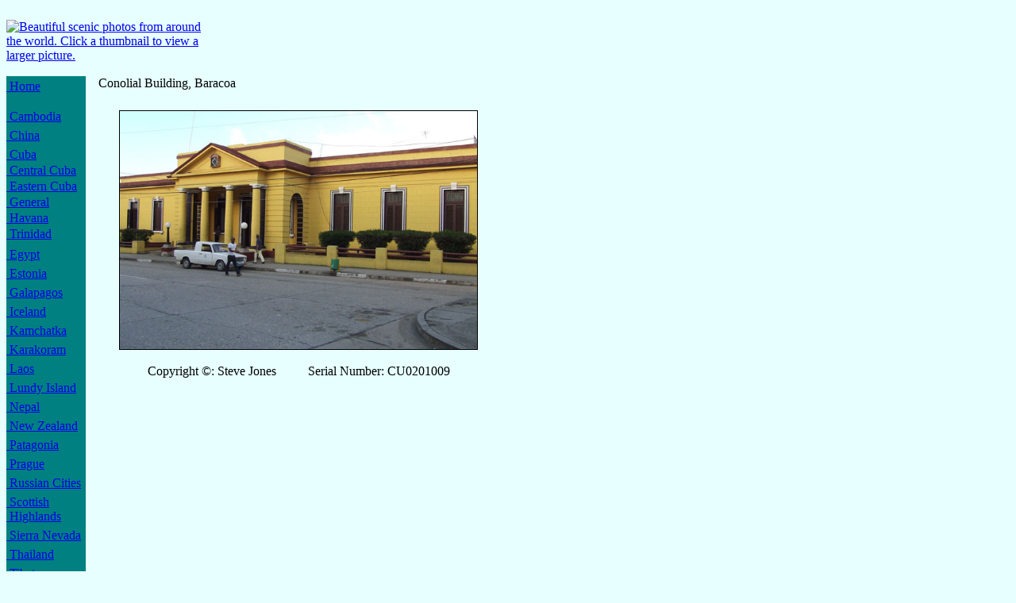

--- FILE ---
content_type: text/html; charset=utf-8
request_url: http://www.adventurephotographs.com/cuba/image.aspx?i=13&c=0
body_size: 18419
content:


<!DOCTYPE html PUBLIC "-//W3C//DTD XHTML 1.0 Transitional//EN" "http://www.w3.org/TR/xhtml1/DTD/xhtml1-transitional.dtd">




<html xmlns="http://www.w3.org/1999/xhtml">
<head id="Head1"><title>
	&nbsp;&nbsp;Conolial Building, Baracoa
</title><meta name="title" content="&nbsp;&nbsp;Conolial Building, Baracoa" /><meta name="description" content="China - Pictures of Cuban citys and the countryside, including Havana, Santiago de Cuba, Trinidad, Central and Eastern Cuba, the Sierra Maestra and the Guamuhaya Mountains." /><meta name="keywords" content="cuba, cuban, havana, santiago de cuba, santiago, trinidad, central cuba, eastern cuba, baracoa, cienfugos, santa clara, bay of pigs, camaguey, sierra maestra, guamuhaya, guamuhaya mountains, cars, car, cigar, cigars, caribbean, picture, pictures, photo, photos, photograph, photographs, trekking, trek, mountain" /><meta name="author" content="Steve Jones, AdventurePhotographs" /><meta name="robots" content="index,follow" /><meta name="revisit-after" content="30 Days" /><meta http-equiv="Content-Type" content="text/html; charset=iso-8859-1" /><link rel="shortcut icon" href="http://adventurephotographs.com/favicon.ico" type="image/x-icon" /><link rel="icon" href="http://adventurephotographs.com/favicon.ico" type="image/x-icon" /><link href="../css/default.css" rel="stylesheet" />	
	<script type="text/javascript" src="/scripts/escape_from_frame.js"></script>
	<script type="text/javascript" src="/scripts/bookmark_cuba_home_page.js"></script>
</head>

<body style=" background: #E7FFFF url(/images/map_of_Cuba.gif);background-repeat:no-repeat;">

  <form name="form1" method="post" action="image.aspx?i=13&amp;c=0" id="form1">
<div>
<input type="hidden" name="__VIEWSTATE" id="__VIEWSTATE" value="/[base64]" />
</div>

<div>

	<input type="hidden" name="__VIEWSTATEGENERATOR" id="__VIEWSTATEGENERATOR" value="638C683C" />
</div>

    <div>

      <table border="0" width="760" cellspacing="0" cellpadding="0">
	      <tr>
		      <td colspan="2">
            

<!DOCTYPE html PUBLIC "-//W3C//DTD XHTML 1.0 Transitional//EN" "http://www.w3.org/TR/xhtml1/DTD/xhtml1-transitional.dtd">

<table width="760" cellpadding="0" border="0" cellspacing="0">
  <tr>
    <td valign="top" width="760" height="6"></td>
  </tr>
</table>

<table width="760" cellpadding="0" border="0" cellspacing="0" class="headingtable">
  <tr>
    <td width="260" rowspan="3">
      <a href="/index.aspx">
        <img src="/images/logo.gif" width="300" height="60" border="0" alt="Beautiful scenic photos from around the world. Click a thumbnail to view a larger picture." />
      </a>
		</td>
		<td width="500" align="right" valign="top" height="10">&nbsp;</td>
  </tr>
  <tr>
		<td width="500" align="right" valign="top" height="40">
      
      
      
      &nbsp;&nbsp;
      <br />
      
		</td>
  </tr>
  <tr>
		<td width="500" align="right" valign="top" height="10">&nbsp;</td>
  </tr>
</table>

<table width="760" cellpadding="0" border="0" cellspacing="0">
  <tr>
    <td valign="top" width="760" height="6"></td>
  </tr>
</table>


		      </td>
	      </tr>
	      <tr>
		      <td width="95" valign="top">
            

<table border="0" cellpadding="0" cellspacing="0" width="100">
  <tr>
		<td class="logobluetable" width="100" valign="top" align="left">

		  <table border="0" cellpadding="0" cellspacing="0" width="100" bgcolor="#008080">
				<tr>
					<td class="logobluetable" height="4" width="100"></td>
				</tr>
				<tr>
				  <td class="logobluetable">
						<a class="menubold" href="/index.aspx">&nbsp;Home</a>
					</td>
				</tr>
				<tr>
					<td class="logobluetable" height="20" width="130"></td>
				</tr>
          <tr><td class=logobluetable><a class=menubold href="/cambodia/index.aspx"> Cambodia</a></td></tr><tr><td class=logobluetable height=6 width=130></td></tr><tr><td class=logobluetable><a class=menubold href="/china/index.aspx"> China</a></td></tr><tr><td class=logobluetable height=6 width=130></td></tr><tr><td class=logobluetable><a class=menuactbold href="/cuba/index.aspx"> Cuba</a></td></tr><tr><td width=130 valign=top align=center class=ltbluetable><table border=0 cellpadding=0 cellspacing=0 width=100><tr><td class=ltbluetable height=2 width=130></td></tr><tr><td align=left class=ltbluetable><a class=menulinkbold href=/cuba/central_cuba/bay_of_pigs/index.aspx> Central Cuba</a></td></tr><tr><td class=ltbluetable height=2 width=100></td></tr><tr><td align=left class=ltbluetable><a class=menulinkbold href=/cuba/eastern_cuba/baracoa/index.aspx> Eastern Cuba</a></td></tr><tr><td class=ltbluetable height=2 width=100></td></tr><tr><td align=left class=ltbluetable><a class=menulinkbold href=/cuba/general/cars/index.aspx> General</a></td></tr><tr><td class=ltbluetable height=2 width=100></td></tr><tr><td align=left class=ltbluetable><a class=menulinkbold href=/cuba/havana/capitolo/index.aspx> Havana</a></td></tr><tr><td class=ltbluetable height=2 width=100></td></tr><tr><td align=left class=ltbluetable><a class=menulinkbold href=/cuba/trinidad/cayo_macho_island/index.aspx> Trinidad</a></td></tr><tr><td class=ltbluetable height=2 width=100></td></tr></table></td><tr><td class=logobluetable height=6 width=130></td></tr><tr><td class=logobluetable><a class=menubold href="/egypt/index.aspx"> Egypt</a></td></tr><tr><td class=logobluetable height=6 width=130></td></tr><tr><td class=logobluetable><a class=menubold href="/estonia/index.aspx"> Estonia</a></td></tr><tr><td class=logobluetable height=6 width=130></td></tr><tr><td class=logobluetable><a class=menubold href="/galapagos/index.aspx"> Galapagos</a></td></tr><tr><td class=logobluetable height=6 width=130></td></tr><tr><td class=logobluetable><a class=menubold href="/iceland/index.aspx"> Iceland</a></td></tr><tr><td class=logobluetable height=6 width=130></td></tr><tr><td class=logobluetable><a class=menubold href="/kamchatka/index.aspx"> Kamchatka</a></td></tr><tr><td class=logobluetable height=6 width=130></td></tr><tr><td class=logobluetable><a class=menubold href="/karakoram/index.aspx"> Karakoram</a></td></tr><tr><td class=logobluetable height=6 width=130></td></tr><tr><td class=logobluetable><a class=menubold href="/laos/index.aspx"> Laos</a></td></tr><tr><td class=logobluetable height=6 width=130></td></tr><tr><td class=logobluetable><a class=menubold href="/lundy/index.aspx"> Lundy Island</a></td></tr><tr><td class=logobluetable height=6 width=130></td></tr><tr><td class=logobluetable><a class=menubold href="/nepal/index.aspx"> Nepal</a></td></tr><tr><td class=logobluetable height=6 width=130></td></tr><tr><td class=logobluetable><a class=menubold href="/new_zealand/index.aspx"> New Zealand</a></td></tr><tr><td class=logobluetable height=6 width=130></td></tr><tr><td class=logobluetable><a class=menubold href="/patagonia/index.aspx"> Patagonia</a></td></tr><tr><td class=logobluetable height=6 width=130></td></tr><tr><td class=logobluetable><a class=menubold href="/prague/index.aspx"> Prague</a></td></tr><tr><td class=logobluetable height=6 width=130></td></tr><tr><td class=logobluetable><a class=menubold href="/russian_cities/index.aspx"> Russian Cities</a></td></tr><tr><td class=logobluetable height=6 width=130></td></tr><tr><td class=logobluetable><a class=menubold href="/scotland/index.aspx"> Scottish<br> Highlands</a></td></tr><tr><td class=logobluetable height=6 width=130></td></tr><tr><td class=logobluetable><a class=menubold href="/sierra_nevada/index.aspx"> Sierra Nevada</a></td></tr><tr><td class=logobluetable height=6 width=130></td></tr><tr><td class=logobluetable><a class=menubold href="/thailand/index.aspx"> Thailand</a></td></tr><tr><td class=logobluetable height=6 width=130></td></tr><tr><td class=logobluetable><a class=menubold href="/tibet/index.aspx"> Tibet</a></td></tr><tr><td class=logobluetable height=6 width=130></td></tr><tr><td class=logobluetable><a class=menubold href="/vietnam/index.aspx"> Vietnam</a></td></tr><tr><td class=logobluetable height=6 width=130></td></tr>
				<tr>
					<td class="logobluetable" height="20" width="130"></td>
				</tr>
				<tr>
					<td class="logobluetable" height="6" width="130"></td>
				</tr>
				<tr>
				  <td class="logobluetable">
						<a class="menubold" href="/email.aspx">&nbsp;Email /<br />&nbsp;Feedback</a>
					</td>
				</tr>
				<tr>
					<td class="logobluetable" height="45" width="130">&nbsp;</td>
				</tr>
		  </table>

		</td>
    <td width="20">&nbsp;&nbsp;</td>
  </tr>
</table>

		      </td>
		      <td width="650" valign="top">
			      <table width="650" cellpadding="0" border="0" cellspacing="0">
				      <tr>
					      <td valign="top">

                  <table width="650" cellpadding="0" border="0" cellspacing="0">
							      </tr>
								      <td width="650" class="headingtable" valign="top" align="left">
                        <a class="heading">&nbsp;&nbsp;Conolial Building, Baracoa</a>
								      </td>
							      </tr>
							      <tr>
								      <td height="25" width="620"></td>
							      </tr>
						      </table>

                  <table id="GetPicture_tblPicture" cellspacing="0" cellpadding="0" border="0" style="border-width:0px;height:300px;width:620px;border-collapse:collapse;">
	<tr id="GetPicture_rowPicture">
		<td id="GetPicture_cellPicture" align="center" valign="top" rowspan="2" style="width:520px;"><img id="GetPicture_imgPicture" src="/$pictures/cuba/eastern_cuba/baracoa/CU0201009.jpg" alt="Conolial Building, Baracoa" style="border-width:1px;border-style:solid;height:300px;width:450px;" />
      <br /><br />
      <center><a class=smalltext>Copyright&nbsp;&copy;: Steve Jones&nbsp;&nbsp;&nbsp;&nbsp;&nbsp;&nbsp;&nbsp;&nbsp;&nbsp;&nbsp;Serial Number: CU0201009</a></center></td><td id="GetPicture_cellSendEcard" align="center" valign="top" style="height:100px;width:100px;">
      <br />
      </td>
	</tr><tr id="GetPicture_rowPictureText">
		<td id="GetPicture_cellPictureText" align="left" valign="top" style="width:100px;"><span id="GetPicture_lblPictureText" class="verysmalltext"></span></td>
	</tr>
</table>


					      </td>
				      </tr>
			      </table>
		      </td>
		      <!-- Body Ends Here -->
	      </tr>
	      <tr>
		      <td colspan="2">
            

<table border="0" width="760" cellspacing="0" cellpadding="0">
	<tr>
		<td>
			<hr /><br/>
			<center><a class="smalltextlinkbold" href="/extras.aspx?proc=copyright">Copyright</a> | 
			<a class="smalltextlinkbold" href="/extras.aspx?proc=privacy">Privacy</a> |
			<a class="smalltextlinkbold" href="/extras.aspx?proc=contact">Contact</a></center>
			<center><a class="smalltextbold">Copyright &copy; Adventure Photographs 2000 - 2025</a></center>
		</td>
	</tr>
</table>
		      </td>
	      </tr>
      </table>

    </div>

  </form>

</body>

</html>

